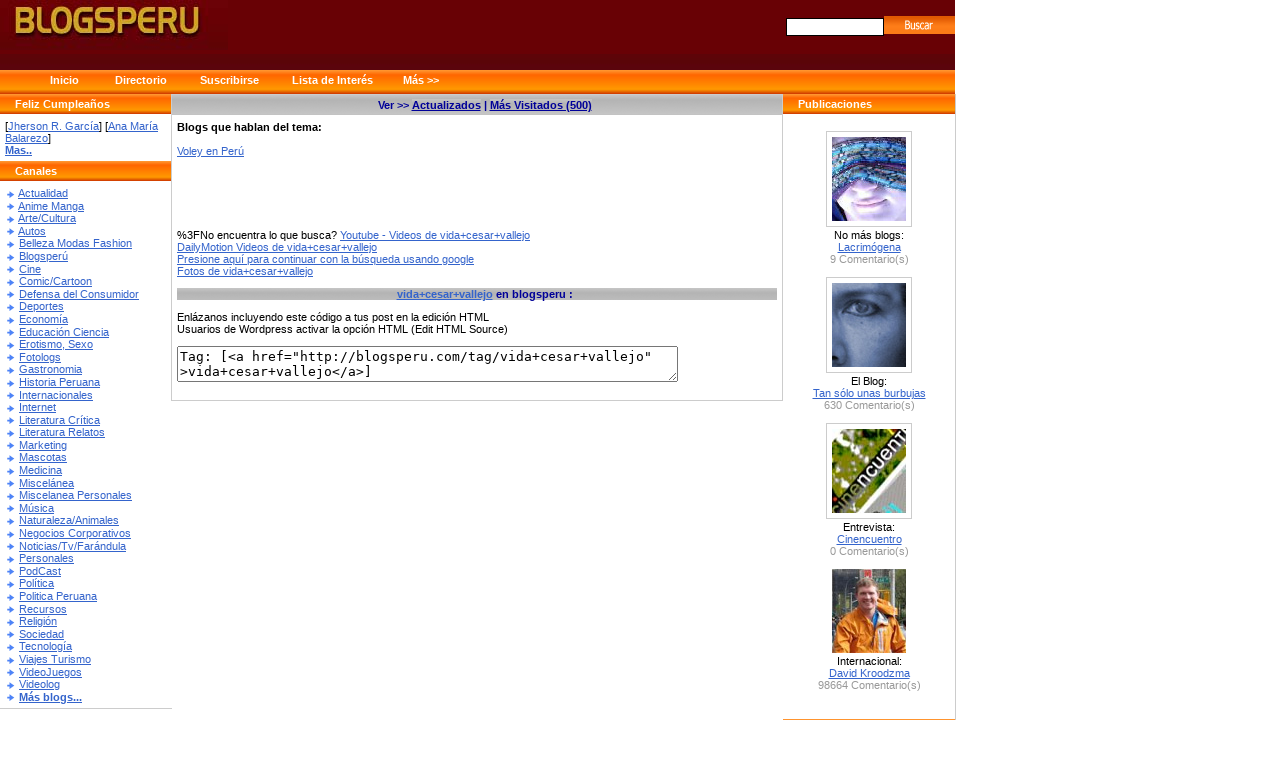

--- FILE ---
content_type: text/html
request_url: http://blogsperu.com/tag/vida+cesar+vallejo
body_size: 4920
content:
<!DOCTYPE html>

<html>
<head>
<title>Buscando vida+cesar+vallejo en Blogs Peru - Comunidad de weblogs del Perú</title>
<meta http-equiv="Content-Type" content="text/html; charset=iso-8859-1"/>
<meta name="Description" content="Blogs Peru, Directorio de bitacoras"/>
<LINK REL="SHORTCUT ICON" HREF="http://www.blogsperu.com/favicon.ico">

<!-- Google tag (gtag.js) -->
<script async src="https://www.googletagmanager.com/gtag/js?id=G-BV08VN0RY2"></script>
<script>
  window.dataLayer = window.dataLayer || [];
  function gtag(){dataLayer.push(arguments);}
  gtag('js', new Date());

  gtag('config', 'G-BV08VN0RY2');
</script>

<style type="text/css">
<!--
.txt {
	font-family: Arial, Helvetica, sans-serif;
	font-size:12px;
	border: 1px solid #000000;
}
.menu01 {
	font-family: Arial, Helvetica, sans-serif;
	color:#FFFFFF;
	background-image:url("/commons/menu02.gif");
}
.menu01texto {
	font-size: 11px;
	padding-left:50px;
	padding-top:4px;
}
.menu01texto a {
	font-family:  Arial, Helvetica, sans-serif;
	color:#FFFFFF;
	font-weight: bold;
	text-decoration: none;
}
.menu01texto a:hover {
	font-family: Arial, Helvetica, sans-serif;
	color:#FFFFFF;
	font-weight: bold;
	text-decoration: underline;
}
.menu03 {
	font-family: Arial, Helvetica, sans-serif;
	color:#FFFFFF;
	background-image:url("/commons/menu03.gif");
}
.menu04 ,.menu04 a{
	font-family: Arial, Helvetica, sans-serif;
	color:#000099;
	background-image:url("/commons/menu04.gif");
}
.menu03texto {
	font-family: Verdana, Helvetica, sans-serif;
	font-size: 11px;
	font-weight: bold;
	padding-left:15px;
}
.menu03body
{
	font-family: Verdana, Helvetica, sans-serif;
	font-size: 11px;
	padding: 6px 5px 5px 5px;
}

.menu03comentario
{
color:#999999;
}

.img01
{
	padding: 5px 5px 5px 5px;
	background-color:#FFFFFF;
	border:1px solid #cccccc;
}

.menu03body a {
	color:#3464CC;
}
.menu03body a:hover {
	color:#ff0000;
}
.menu03borde {
	border-top: 1px none #cccccc;
	border-right: 1px none #cccccc;
	border-bottom: 1px solid #cccccc;
	border-left: 1px none #cccccc;
}

.menu03bordederecha {
	border-top: 1px none #cccccc;
	border-right: 1px solid #cccccc;
	border-bottom: 1px solid #cccccc;
	border-left: 1px none #cccccc;
}
.menu04texto {
	font-family: Tahoma, Helvetica, sans-serif;
	font-size: 11px;
}

.menu04titulo  {
	font-family: tahoma, Helvetica, sans-serif;
	font-size: 10px;
	font-weight:bold;
	color:#gggggg;
}
.menu04titulo a {
font-size: 13px;
color:#0054FF;
}

.menu04autor , .menu04autor a, .menu04autor a:hover {
	font-family: Arial, Helvetica, sans-serif;
	font-size: 10px;
	font-weight:bold;
	color: #999999;
}
.menu04texto a, .menu04body a:hover {
	color:#3464CC;
}
.menu04barra  {
	font-family: Tahoma, Helvetica, sans-serif;
	font-size: 11px;
	color:#666666;
}
.menu04barra a  {
	color:#666666;
}
.menu04borde {
	border-top: 1px solid #cccccc;
	border-right: 1px solid #cccccc;
	border-bottom: 1px solid #cccccc;
	border-left: 1px solid #cccccc;
}

hr
{
 color:#CCCCCC;
height:1px;
}


-->
</style>
</head>
<body>
<div id="menu00" style="position:absolute; left:0px; top:0px; width:955px; height:70px; z-index:1; background-image: url(/commons/menu01.jpg); layer-background-image: url(/commons/menu01.jpg); border: 1px none #000000;">
  <table width="100%"  border="0" cellpadding="0" cellspacing="0" bgcolor="#680105">
    <tr>
      <td width="48%"><img src="/commons/menu01_text.jpg" width="228" height="50"></td>
      <td width="52%" align="right"><form action="/busca.asp" method="post">
          <table width="160"  border="0" cellpadding="0" cellspacing="0">
            <tr>
              <td width="60"><input name="tag" type="text" class="txt" id="tag" size="12" /></td>
              <td width="140"><input name=" insert" type="image" class="enviar" value="Buscar" src="/commons/buscar.gif" width="71" height="18"/></td>
            </tr>
          </table>
      </form></td>
    </tr>
  </table>
</div>
<div id="menu01" style="position:absolute; left:0px; top:70px; width:955px; height:24px; z-index:2; class="menu01 class="menu01"">
<div class="menu01texto">
<a href="http://www.blogsperu.com/">Inicio</a> &nbsp;&nbsp;&nbsp;&nbsp;&nbsp;&nbsp;&nbsp;&nbsp;&nbsp;&nbsp;
<a href="/directorio.asp">Directorio</a>     &nbsp;&nbsp;&nbsp;&nbsp;&nbsp;&nbsp;&nbsp;&nbsp;&nbsp;
<a href="/suscribirse.asp">Suscribirse</a> &nbsp;&nbsp;&nbsp;&nbsp;&nbsp;&nbsp;&nbsp;&nbsp;&nbsp; <a href="/lista_interes.asp">Lista de Inter&eacute;s</a> &nbsp;&nbsp;&nbsp;&nbsp;&nbsp;&nbsp;&nbsp;&nbsp;&nbsp;<a href="more.asp">M&aacute;s &gt;&gt;</a></div>
</div>
<div id="menu03" style="position:absolute; left:0px; top:94px; width:172px; z-index:3" class="menu03borde">
<table width="100%"  border="0" cellpadding="0" cellspacing="0" class="menu03">
  <tr>
    <td height="20"><div class="menu03texto"> Feliz Cumplea&ntilde;os</div></td>
  </tr>
</table>
<div class="menu03body">

[<a href="http://reportajesdehistoria.lamula.pe/">Jherson R. García</a>]

[<a href="http://anamariabalarezo.blogspot.com/">Ana María Balarezo</a>]

<br>
<a href="/aniversarios.asp?m=1"><strong>Mas..</strong></a>
</div>
<table width="100%"  border="0" cellpadding="0" cellspacing="0" class="menu03">
  <tr>
    <td height="20"><div class="menu03texto"> Canales </div>
    </td>
  </tr>
</table>
  <div class="menu03body">
       		
			  <img src="/commons/dot01.gif" align="absmiddle" border=0>
  	          <a href="/contenido.asp?estado=&categoria=10">Actualidad</a><br>
  	          
			  <img src="/commons/dot01.gif" align="absmiddle" border=0>
  	          <a href="/contenido.asp?estado=&categoria=41">Anime Manga</a><br>
  	          
			  <img src="/commons/dot01.gif" align="absmiddle" border=0>
  	          <a href="/contenido.asp?estado=&categoria=2">Arte/Cultura</a><br>
  	          
			  <img src="/commons/dot01.gif" align="absmiddle" border=0>
  	          <a href="/contenido.asp?estado=&categoria=28">Autos</a><br>
  	          
			  <img src="/commons/dot01.gif" align="absmiddle" border=0>
  	          <a href="/contenido.asp?estado=&categoria=40">Belleza Modas Fashion</a><br>
  	          
			  <img src="/commons/dot01.gif" align="absmiddle" border=0>
  	          <a href="/contenido.asp?estado=&categoria=22">Blogsperú</a><br>
  	          
			  <img src="/commons/dot01.gif" align="absmiddle" border=0>
  	          <a href="/contenido.asp?estado=&categoria=17">Cine</a><br>
  	          
			  <img src="/commons/dot01.gif" align="absmiddle" border=0>
  	          <a href="/contenido.asp?estado=&categoria=35">Comic/Cartoon</a><br>
  	          
			  <img src="/commons/dot01.gif" align="absmiddle" border=0>
  	          <a href="/contenido.asp?estado=&categoria=37">Defensa del Consumidor</a><br>
  	          
			  <img src="/commons/dot01.gif" align="absmiddle" border=0>
  	          <a href="/contenido.asp?estado=&categoria=21">Deportes</a><br>
  	          
			  <img src="/commons/dot01.gif" align="absmiddle" border=0>
  	          <a href="/contenido.asp?estado=&categoria=16">Economía</a><br>
  	          
			  <img src="/commons/dot01.gif" align="absmiddle" border=0>
  	          <a href="/contenido.asp?estado=&categoria=11">Educación Ciencia</a><br>
  	          
			  <img src="/commons/dot01.gif" align="absmiddle" border=0>
  	          <a href="/contenido.asp?estado=&categoria=14">Erotismo, Sexo</a><br>
  	          
			  <img src="/commons/dot01.gif" align="absmiddle" border=0>
  	          <a href="/contenido.asp?estado=&categoria=3">Fotologs</a><br>
  	          
			  <img src="/commons/dot01.gif" align="absmiddle" border=0>
  	          <a href="/contenido.asp?estado=&categoria=36">Gastronomia</a><br>
  	          
			  <img src="/commons/dot01.gif" align="absmiddle" border=0>
  	          <a href="/contenido.asp?estado=&categoria=27">Historia Peruana</a><br>
  	          
			  <img src="/commons/dot01.gif" align="absmiddle" border=0>
  	          <a href="/contenido.asp?estado=&categoria=43">Internacionales</a><br>
  	          
			  <img src="/commons/dot01.gif" align="absmiddle" border=0>
  	          <a href="/contenido.asp?estado=&categoria=8">Internet</a><br>
  	          
			  <img src="/commons/dot01.gif" align="absmiddle" border=0>
  	          <a href="/contenido.asp?estado=&categoria=25">Literatura Crítica</a><br>
  	          
			  <img src="/commons/dot01.gif" align="absmiddle" border=0>
  	          <a href="/contenido.asp?estado=&categoria=18">Literatura Relatos</a><br>
  	          
			  <img src="/commons/dot01.gif" align="absmiddle" border=0>
  	          <a href="/contenido.asp?estado=&categoria=29">Marketing</a><br>
  	          
			  <img src="/commons/dot01.gif" align="absmiddle" border=0>
  	          <a href="/contenido.asp?estado=&categoria=44">Mascotas</a><br>
  	          
			  <img src="/commons/dot01.gif" align="absmiddle" border=0>
  	          <a href="/contenido.asp?estado=&categoria=15">Medicina</a><br>
  	          
			  <img src="/commons/dot01.gif" align="absmiddle" border=0>
  	          <a href="/contenido.asp?estado=&categoria=31">Miscelánea</a><br>
  	          
			  <img src="/commons/dot01.gif" align="absmiddle" border=0>
  	          <a href="/contenido.asp?estado=&categoria=34">Miscelanea Personales</a><br>
  	          
			  <img src="/commons/dot01.gif" align="absmiddle" border=0>
  	          <a href="/contenido.asp?estado=&categoria=19">Música</a><br>
  	          
			  <img src="/commons/dot01.gif" align="absmiddle" border=0>
  	          <a href="/contenido.asp?estado=&categoria=33">Naturaleza/Animales</a><br>
  	          
			  <img src="/commons/dot01.gif" align="absmiddle" border=0>
  	          <a href="/contenido.asp?estado=&categoria=6">Negocios Corporativos</a><br>
  	          
			  <img src="/commons/dot01.gif" align="absmiddle" border=0>
  	          <a href="/contenido.asp?estado=&categoria=20">Noticias/Tv/Farándula</a><br>
  	          
			  <img src="/commons/dot01.gif" align="absmiddle" border=0>
  	          <a href="/contenido.asp?estado=&categoria=1">Personales</a><br>
  	          
			  <img src="/commons/dot01.gif" align="absmiddle" border=0>
  	          <a href="/contenido.asp?estado=&categoria=39">PodCast</a><br>
  	          
			  <img src="/commons/dot01.gif" align="absmiddle" border=0>
  	          <a href="/contenido.asp?estado=&categoria=13">Política</a><br>
  	          
			  <img src="/commons/dot01.gif" align="absmiddle" border=0>
  	          <a href="/contenido.asp?estado=&categoria=42">Politica Peruana</a><br>
  	          
			  <img src="/commons/dot01.gif" align="absmiddle" border=0>
  	          <a href="/contenido.asp?estado=&categoria=38">Recursos</a><br>
  	          
			  <img src="/commons/dot01.gif" align="absmiddle" border=0>
  	          <a href="/contenido.asp?estado=&categoria=30">Religión</a><br>
  	          
			  <img src="/commons/dot01.gif" align="absmiddle" border=0>
  	          <a href="/contenido.asp?estado=&categoria=24">Sociedad</a><br>
  	          
			  <img src="/commons/dot01.gif" align="absmiddle" border=0>
  	          <a href="/contenido.asp?estado=&categoria=9">Tecnología</a><br>
  	          
			  <img src="/commons/dot01.gif" align="absmiddle" border=0>
  	          <a href="/contenido.asp?estado=&categoria=4">Viajes Turismo</a><br>
  	          
			  <img src="/commons/dot01.gif" align="absmiddle" border=0>
  	          <a href="/contenido.asp?estado=&categoria=23">VideoJuegos</a><br>
  	          
			  <img src="/commons/dot01.gif" align="absmiddle" border=0>
  	          <a href="/contenido.asp?estado=&categoria=32">Videolog</a><br>
  	          
			<img src="/commons/dot01.gif" align="absmiddle" border=0>
			<a href="/directorio.asp"><strong>M&aacute;s blogs... </strong></a>
  </div>
</div>
<div id="menu03" style="position:absolute; left:783px; top:94px; width:172px; z-index:3" class="menu03bordederecha">
  <table width="100%"  border="0" cellpadding="0" cellspacing="0" class="menu03">
    <tr>
      <td height="20"><div class="menu03texto"> Publicaciones </div></td>
    </tr>
  </table>
  <div class="menu03body" align="center">
  <p>
   
      <img class="img01" src="/entrevista/i610.jpg"><br>
      No más blogs:<br>
      <a href="/blog.asp?b=610&cat=13">Lacrim&#243;gena</a><br>
	 <span class="menu03comentario">9 Comentario(s)</span><br>
      <br>
      
  <img class="img01" src="/entrevista/i611.jpg"><br>
  El Blog:<br>
  <a href="/blog.asp?b=611&cat=5">Tan s&#243;lo unas burbujas</a><br>
<span class="menu03comentario">630 Comentario(s)</span><br>
  <br>
  
    <img class="img01" src="/entrevista/i609.jpg"><br>
    Entrevista:<br>
   <a href="/blog.asp?b=609&cat=0">Cinencuentro</a><br>
	<span class="menu03comentario">0 Comentario(s)</span><br>
    <br>
    
    <img src="/entrevista/i600.jpg"><br>
    Internacional:<br>
    <a href="/blog.asp?b=600&cat=12">David Kroodzma</a><br>
	<span class="menu03comentario">98664 Comentario(s)</span><br>
    <br>
    
</p>
  </div>
<table width="100%"  border="0" cellpadding="0" cellspacing="0" class="menu03">
      <tr>
        <td height="20" ><div class="menu03texto">Explora Busca</div></td>
      </tr>
  </table>

<div class="menu03body" align="center">
[<a href="/tag/Google">Google</a>]
[<a href="/tag/Dale Howard">Dale Howard</a>]
[<a href="/tag/CaBi">CaBi</a>]
[<a href="/tag/CaBi(,,) .,))">CaBi(,,) .,))</a>]
[<a href="/tag/WSDE">WSDE</a>]
[<a href="/tag/WSDE,) .,).(,">WSDE,) .,).(,</a>]
[<a href="/tag/1">1</a>]
[<a href="/tag/@@WRls8">@@WRls8</a>]
[<a href="/tag/1&#192;&#167;&#192;&#162;25272522\\ ">1&#192;&#167;&#192;&#162;25272522\\ </a>]
[<a href="/tag/1||DBMS_PIPE.RECEIVE_MESSAGE(CHR(98)||CHR(98)||CHR">1||DBMS_PIPE.RECEIVE_MESSAGE(CHR(98)||CHR(98)||CHR</a>]
[<a href="/tag/1*DBMS_PIPE.RECEIVE_MESSAGE(CHR(99)||CHR(99)||CHR(">1*DBMS_PIPE.RECEIVE_MESSAGE(CHR(99)||CHR(99)||CHR(</a>]
[<a href="/tag/1UHuv5CUB)) OR 214=(SELECT 214 FROM PG_SLEEP(15))">1UHuv5CUB)) OR 214=(SELECT 214 FROM PG_SLEEP(15))</a>]
[<a href="/tag/1MuutPwrp) OR 205=(SELECT 205 FROM PG_SLEEP(15))">1MuutPwrp) OR 205=(SELECT 205 FROM PG_SLEEP(15))</a>]
[<a href="/tag/11ESNRkJy OR 425=(SELECT 425 FROM PG_SLEEP(15))">11ESNRkJy OR 425=(SELECT 425 FROM PG_SLEEP(15))</a>]
[<a href="/tag/11)) OR 937=(SELECT 937 FROM PG_SLEEP(15))">11)) OR 937=(SELECT 937 FROM PG_SLEEP(15))</a>]
[<a href="/tag/11) OR 859=(SELECT 859 FROM PG_SLEEP(15))">11) OR 859=(SELECT 859 FROM PG_SLEEP(15))</a>]
[<a href="/tag/11 OR 121=(SELECT 121 FROM PG_SLEEP(15))">11 OR 121=(SELECT 121 FROM PG_SLEEP(15))</a>]
[<a href="/tag/1WdQdInLN)); waitfor delay 0:0:15  ">1WdQdInLN)); waitfor delay 0:0:15  </a>]
[<a href="/tag/17VPVKNTf); waitfor delay 0:0:15  ">17VPVKNTf); waitfor delay 0:0:15  </a>]
[<a href="/tag/1IjO1yhzl; waitfor delay 0:0:15  ">1IjO1yhzl; waitfor delay 0:0:15  </a>]
[<a href="/tag/11 waitfor delay 0:0:15  ">11 waitfor delay 0:0:15  </a>]
[<a href="/tag/11)); waitfor delay 0:0:15  ">11)); waitfor delay 0:0:15  </a>]
[<a href="/tag/11); waitfor delay 0:0:15  ">11); waitfor delay 0:0:15  </a>]
[<a href="/tag/11; waitfor delay 0:0:15  ">11; waitfor delay 0:0:15  </a>]
[<a href="/tag/((0)from((sleep(15)))v)/*+((0)from((sleep(15)))v)+">((0)from((sleep(15)))v)/*+((0)from((sleep(15)))v)+</a>]
[<a href="/tag/10 XOR(1*if(now()=sysdate(),sleep(15),0))XOR Z">10 XOR(1*if(now()=sysdate(),sleep(15),0))XOR Z</a>]
[<a href="/tag/10XOR(1*if(now()=sysdate(),sleep(15),0))XORZ">10XOR(1*if(now()=sysdate(),sleep(15),0))XORZ</a>]
[<a href="/tag/1*if(now()=sysdate(),sleep(15),0)">1*if(now()=sysdate(),sleep(15),0)</a>]
[<a href="/tag/1 OR 3+2862861=0+0+0+1">1 OR 3+2862861=0+0+0+1</a>]
[<a href="/tag/1 OR 2+2862861=0+0+0+1">1 OR 2+2862861=0+0+0+1</a>]
[<a href="/tag/1*1">1*1</a>]
[<a href="/tag/1rR8VRpxU">1rR8VRpxU</a>]
[<a href="/tag/(nslookup${IFS}q${IFS}cname${IFS}hitzexuyhavzza289">(nslookup${IFS}q${IFS}cname${IFS}hitzexuyhavzza289</a>]
[<a href="/tag/|(nslookup${IFS}q${IFS}cname${IFS}hitafrfomeklae69">|(nslookup${IFS}q${IFS}cname${IFS}hitafrfomeklae69</a>]
[<a href="/tag/;(nslookup q=cname hitnrymoykwsd18a07.bxss.me||cur">;(nslookup q=cname hitnrymoykwsd18a07.bxss.me||cur</a>]
[<a href="/tag/`(nslookup q=cname hitqzydrrclwpfecf6.bxss.me||cur">`(nslookup q=cname hitqzydrrclwpfecf6.bxss.me||cur</a>]
[<a href="/tag/|(nslookup q=cname hitxlkataldkc8fa2b.bxss.me||cur">|(nslookup q=cname hitxlkataldkc8fa2b.bxss.me||cur</a>]
[<a href="/tag/(nslookup q=cname hitpxqvitznggfb851.bxss.me||curl">(nslookup q=cname hitpxqvitznggfb851.bxss.me||curl</a>]
[<a href="/tag/nslookup q=cname hitvppvagrelnb3465.bxss.me\ `0nsl">nslookup q=cname hitvppvagrelnb3465.bxss.me\ `0nsl</a>]
[<a href="/tag/$(nslookup q=cname hitgwbfyudoap02fdc.bxss.me||cur">$(nslookup q=cname hitgwbfyudoap02fdc.bxss.me||cur</a>]

<br>
<a href="/tag_lista.asp"><strong>M&aacute;s..</strong></a></div>
</div>
<div id="menu03" style="position:absolute; left:171px; top:94px; width:610px; z-index:3" class="menu04borde">
<table width="100%"  border="0" cellpadding="0" cellspacing="0" class="menu04">
    <tr>
      <td height="20" align="center"><div class="menu03texto"> Ver &gt;&gt; <a href="/contenido.asp">Actualizados</a> | <a href="#">M&aacute;s Visitados (500) </a></div></td>
    </tr>
  </table>
<div class="menu03body"><b>Blogs que hablan del tema:</b><br><br>
		<a href="/show.asp?cod=17163&purl=http://voleyenperu.blogspot.com/" >Voley en Per&#250;</a>&nbsp;&nbsp;

	</div>

<p>&nbsp;</p>
<div class="menu03body">
  <p>%3FNo encuentra lo que busca?
      
      
      <a href="http://youtube.com/results?search_query=vida+cesar+vallejo&search=Search">Youtube - Videos de vida+cesar+vallejo</a><br>
      <a href="http://www.dailymotion.com/relevance/search/vida+cesar+vallejo/1">DailyMotion Videos de vida+cesar+vallejo </a><br>
      <a href="http://www.google.com.pe/custom?domains=blogsperu.com&q=vida+cesar+vallejo&sa=B%FAsqueda&sitesearch=blogsperu.com&client=pub-0301216312645350&forid=1&ie=ISO-8859-1&oe=ISO-8859-1&cof=GALT%3A%23008000%3BGL%3A1%3BDIV%3A%23336699%3BVLC%3A663399%3BAH%3Acenter%3BBGC%3AFFFFFF%3BLBGC%3A336699%3BALC%3A0000FF%3BLC%3A0000FF%3BT%3A000000%3BGFNT%3A0000FF%3BGIMP%3A0000FF%3BFORID%3A1%3B&hl=es">Presione aqu&iacute; para continuar con la b&uacute;squeda usando google</a><br>
      
      <a href="http://flickr.com/search/?q=vida+cesar+vallejo">Fotos de vida+cesar+vallejo</a></p>
  </p>
  <div class="menu04 menu03texto">
  <center>
  <strong><a href="http://blogsperu.com/tag/vida+cesar+vallejo">vida+cesar+vallejo</a> en blogsperu :</strong>
  </center>
  </div>

  <p>Enl&aacute;zanos incluyendo este c&oacute;digo a tus post en la edici&oacute;n HTML <br>
    Usuarios de Wordpress activar la opci&oacute;n HTML (Edit HTML Source) </p>
  <p>
    <textarea name="codigoenlace" cols="60" id="codigoenlace">Tag: [<a href="http://blogsperu.com/tag/vida+cesar+vallejo" >vida+cesar+vallejo</a>]</textarea>
    <br>

</p>
</div>
 


</div>



</body>
</html>

